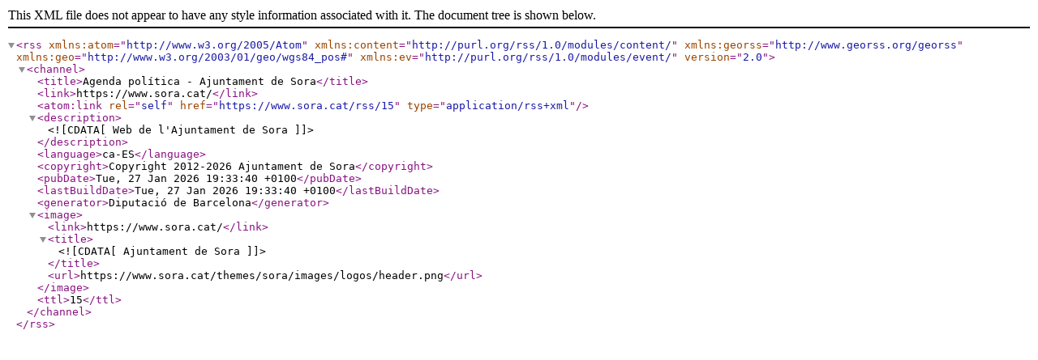

--- FILE ---
content_type: text/xml;charset=utf-8
request_url: https://www.sora.cat/rss/15
body_size: 538
content:
<?xml version="1.0" encoding="UTF-8"?>
<rss version="2.0" xmlns:atom="http://www.w3.org/2005/Atom" xmlns:content="http://purl.org/rss/1.0/modules/content/" xmlns:georss="http://www.georss.org/georss" xmlns:geo="http://www.w3.org/2003/01/geo/wgs84_pos#" xmlns:ev="http://purl.org/rss/1.0/modules/event/" >
    <channel>
        <title>Agenda política - Ajuntament de Sora</title>
        <link>https://www.sora.cat/</link>
                <atom:link rel="self" href="https://www.sora.cat/rss/15" type="application/rss+xml" />
                <description><![CDATA[Web de l'Ajuntament de Sora]]></description>
        <language>ca-ES</language>
        <copyright>Copyright 2012-2026 Ajuntament de Sora</copyright>
        <pubDate>Tue, 27 Jan 2026 19:33:40 +0100</pubDate>
        <lastBuildDate>Tue, 27 Jan 2026 19:33:40 +0100</lastBuildDate>
        <generator>Diputació de Barcelona</generator>
        <image>
            <link>https://www.sora.cat/</link>
            <title><![CDATA[Ajuntament de Sora]]></title>
            <url>https://www.sora.cat/themes/sora/images/logos/header.png</url>
        </image>
        <ttl>15</ttl>
            </channel>
</rss>